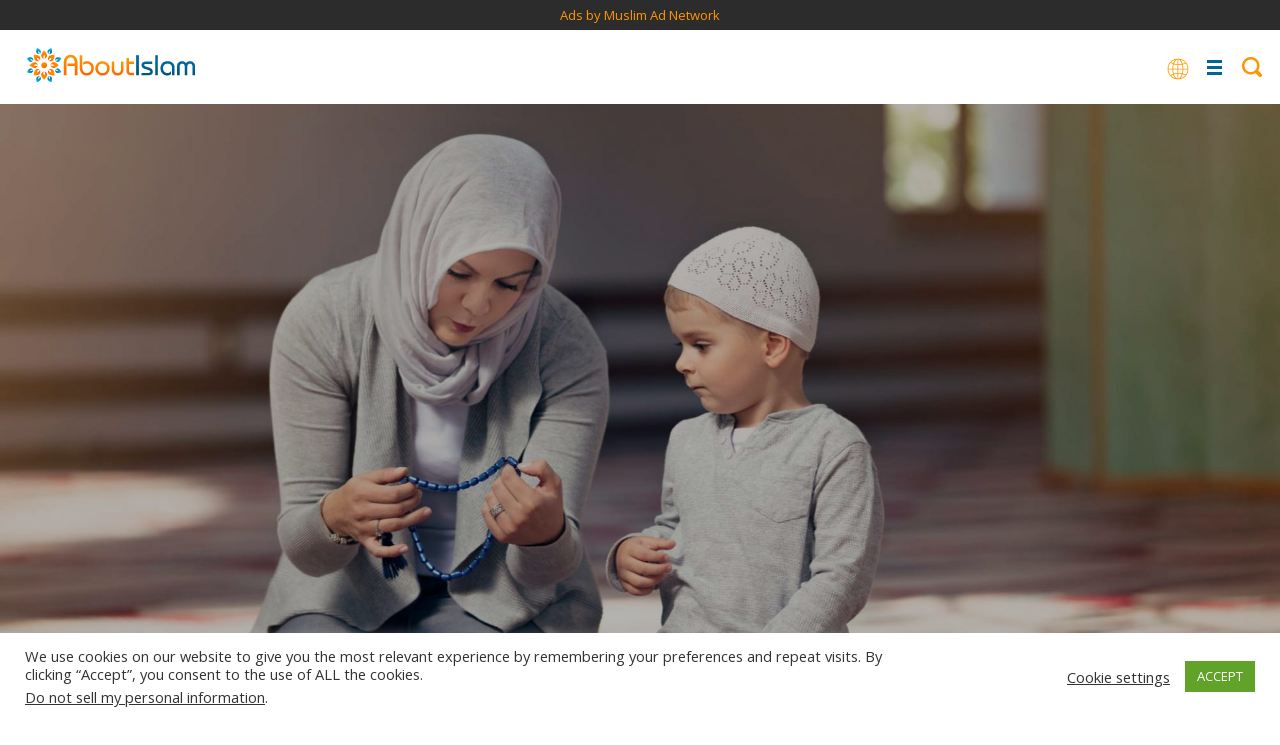

--- FILE ---
content_type: text/html; charset=UTF-8
request_url: https://aboutislam.net/counseling/ask-about-parenting/single-parenting/kids-arent-good-followers-islam/embed/
body_size: 5769
content:
<!DOCTYPE html><html
lang=en-US class=no-js><head><title>My Kids Aren&#8217;t Good Followers of Islam &#8211; About Islam</title><meta
http-equiv="X-UA-Compatible" content="IE=edge"> <script type="b1c9933e839fa196f95c0564-text/javascript">window._wpemojiSettings = {"baseUrl":"https:\/\/s.w.org\/images\/core\/emoji\/12.0.0-1\/72x72\/","ext":".png","svgUrl":"https:\/\/s.w.org\/images\/core\/emoji\/12.0.0-1\/svg\/","svgExt":".svg","source":{"concatemoji":"https:\/\/aboutislam.net\/wp-includes\/js\/wp-emoji-release.min.js?ver=5.4.2"}};
			/*! This file is auto-generated */
			!function(e,a,t){var r,n,o,i,p=a.createElement("canvas"),s=p.getContext&&p.getContext("2d");function c(e,t){var a=String.fromCharCode;s.clearRect(0,0,p.width,p.height),s.fillText(a.apply(this,e),0,0);var r=p.toDataURL();return s.clearRect(0,0,p.width,p.height),s.fillText(a.apply(this,t),0,0),r===p.toDataURL()}function l(e){if(!s||!s.fillText)return!1;switch(s.textBaseline="top",s.font="600 32px Arial",e){case"flag":return!c([127987,65039,8205,9895,65039],[127987,65039,8203,9895,65039])&&(!c([55356,56826,55356,56819],[55356,56826,8203,55356,56819])&&!c([55356,57332,56128,56423,56128,56418,56128,56421,56128,56430,56128,56423,56128,56447],[55356,57332,8203,56128,56423,8203,56128,56418,8203,56128,56421,8203,56128,56430,8203,56128,56423,8203,56128,56447]));case"emoji":return!c([55357,56424,55356,57342,8205,55358,56605,8205,55357,56424,55356,57340],[55357,56424,55356,57342,8203,55358,56605,8203,55357,56424,55356,57340])}return!1}function d(e){var t=a.createElement("script");t.src=e,t.defer=t.type="text/javascript",a.getElementsByTagName("head")[0].appendChild(t)}for(i=Array("flag","emoji"),t.supports={everything:!0,everythingExceptFlag:!0},o=0;o<i.length;o++)t.supports[i[o]]=l(i[o]),t.supports.everything=t.supports.everything&&t.supports[i[o]],"flag"!==i[o]&&(t.supports.everythingExceptFlag=t.supports.everythingExceptFlag&&t.supports[i[o]]);t.supports.everythingExceptFlag=t.supports.everythingExceptFlag&&!t.supports.flag,t.DOMReady=!1,t.readyCallback=function(){t.DOMReady=!0},t.supports.everything||(n=function(){t.readyCallback()},a.addEventListener?(a.addEventListener("DOMContentLoaded",n,!1),e.addEventListener("load",n,!1)):(e.attachEvent("onload",n),a.attachEvent("onreadystatechange",function(){"complete"===a.readyState&&t.readyCallback()})),(r=t.source||{}).concatemoji?d(r.concatemoji):r.wpemoji&&r.twemoji&&(d(r.twemoji),d(r.wpemoji)))}(window,document,window._wpemojiSettings);</script> <style>/*! This file is auto-generated */
			body,html{padding:0;margin:0}body{font-family:sans-serif}.screen-reader-text{border:0;clip:rect(1px,1px,1px,1px);-webkit-clip-path:inset(50%);clip-path:inset(50%);height:1px;margin:-1px;overflow:hidden;padding:0;position:absolute;width:1px;word-wrap:normal!important}.dashicons{display:inline-block;width:20px;height:20px;background-color:transparent;background-repeat:no-repeat;background-size:20px;background-position:center;transition:background .1s ease-in;position:relative;top:5px}.dashicons-no{background-image:url("data:image/svg+xml;charset=utf8,%3Csvg%20xmlns%3D%27http%3A%2F%2Fwww.w3.org%2F2000%2Fsvg%27%20viewBox%3D%270%200%2020%2020%27%3E%3Cpath%20d%3D%27M15.55%2013.7l-2.19%202.06-3.42-3.65-3.64%203.43-2.06-2.18%203.64-3.43-3.42-3.64%202.18-2.06%203.43%203.64%203.64-3.42%202.05%202.18-3.64%203.43z%27%20fill%3D%27%23fff%27%2F%3E%3C%2Fsvg%3E")}.dashicons-admin-comments{background-image:url("data:image/svg+xml;charset=utf8,%3Csvg%20xmlns%3D%27http%3A%2F%2Fwww.w3.org%2F2000%2Fsvg%27%20viewBox%3D%270%200%2020%2020%27%3E%3Cpath%20d%3D%27M5%202h9q.82%200%201.41.59T16%204v7q0%20.82-.59%201.41T14%2013h-2l-5%205v-5H5q-.82%200-1.41-.59T3%2011V4q0-.82.59-1.41T5%202z%27%20fill%3D%27%2382878c%27%2F%3E%3C%2Fsvg%3E")}.wp-embed-comments a:hover .dashicons-admin-comments{background-image:url("data:image/svg+xml;charset=utf8,%3Csvg%20xmlns%3D%27http%3A%2F%2Fwww.w3.org%2F2000%2Fsvg%27%20viewBox%3D%270%200%2020%2020%27%3E%3Cpath%20d%3D%27M5%202h9q.82%200%201.41.59T16%204v7q0%20.82-.59%201.41T14%2013h-2l-5%205v-5H5q-.82%200-1.41-.59T3%2011V4q0-.82.59-1.41T5%202z%27%20fill%3D%27%230073aa%27%2F%3E%3C%2Fsvg%3E")}.dashicons-share{background-image:url("data:image/svg+xml;charset=utf8,%3Csvg%20xmlns%3D%27http%3A%2F%2Fwww.w3.org%2F2000%2Fsvg%27%20viewBox%3D%270%200%2020%2020%27%3E%3Cpath%20d%3D%27M14.5%2012q1.24%200%202.12.88T17.5%2015t-.88%202.12-2.12.88-2.12-.88T11.5%2015q0-.34.09-.69l-4.38-2.3Q6.32%2013%205%2013q-1.24%200-2.12-.88T2%2010t.88-2.12T5%207q1.3%200%202.21.99l4.38-2.3q-.09-.35-.09-.69%200-1.24.88-2.12T14.5%202t2.12.88T17.5%205t-.88%202.12T14.5%208q-1.3%200-2.21-.99l-4.38%202.3Q8%209.66%208%2010t-.09.69l4.38%202.3q.89-.99%202.21-.99z%27%20fill%3D%27%2382878c%27%2F%3E%3C%2Fsvg%3E");display:none}.js .dashicons-share{display:inline-block}.wp-embed-share-dialog-open:hover .dashicons-share{background-image:url("data:image/svg+xml;charset=utf8,%3Csvg%20xmlns%3D%27http%3A%2F%2Fwww.w3.org%2F2000%2Fsvg%27%20viewBox%3D%270%200%2020%2020%27%3E%3Cpath%20d%3D%27M14.5%2012q1.24%200%202.12.88T17.5%2015t-.88%202.12-2.12.88-2.12-.88T11.5%2015q0-.34.09-.69l-4.38-2.3Q6.32%2013%205%2013q-1.24%200-2.12-.88T2%2010t.88-2.12T5%207q1.3%200%202.21.99l4.38-2.3q-.09-.35-.09-.69%200-1.24.88-2.12T14.5%202t2.12.88T17.5%205t-.88%202.12T14.5%208q-1.3%200-2.21-.99l-4.38%202.3Q8%209.66%208%2010t-.09.69l4.38%202.3q.89-.99%202.21-.99z%27%20fill%3D%27%230073aa%27%2F%3E%3C%2Fsvg%3E")}.wp-embed{padding:25px;font-size:14px;font-weight:400;font-family:-apple-system,BlinkMacSystemFont,"Segoe UI",Roboto,Oxygen-Sans,Ubuntu,Cantarell,"Helvetica Neue",sans-serif;line-height:1.5;color:#82878c;background:#fff;border:1px solid #e5e5e5;box-shadow:0 1px 1px rgba(0,0,0,.05);overflow:auto;zoom:1}.wp-embed a{color:#82878c;text-decoration:none}.wp-embed a:hover{text-decoration:underline}.wp-embed-featured-image{margin-bottom:20px}.wp-embed-featured-image img{width:100%;height:auto;border:none}.wp-embed-featured-image.square{float:left;max-width:160px;margin-right:20px}.wp-embed p{margin:0}p.wp-embed-heading{margin:0 0 15px;font-weight:600;font-size:22px;line-height:1.3}.wp-embed-heading a{color:#32373c}.wp-embed .wp-embed-more{color:#b4b9be}.wp-embed-footer{display:table;width:100%;margin-top:30px}.wp-embed-site-icon{position:absolute;top:50%;left:0;transform:translateY(-50%);height:25px;width:25px;border:0}.wp-embed-site-title{font-weight:600;line-height:1.78571428}.wp-embed-site-title a{position:relative;display:inline-block;padding-left:35px}.wp-embed-meta,.wp-embed-site-title{display:table-cell}.wp-embed-meta{text-align:right;white-space:nowrap;vertical-align:middle}.wp-embed-comments,.wp-embed-share{display:inline}.wp-embed-meta a:hover{text-decoration:none;color:#0073aa}.wp-embed-comments a{line-height:1.78571428;display:inline-block}.wp-embed-comments+.wp-embed-share{margin-left:10px}.wp-embed-share-dialog{position:absolute;top:0;left:0;right:0;bottom:0;background-color:#222;background-color:rgba(10,10,10,.9);color:#fff;opacity:1;transition:opacity .25s ease-in-out}.wp-embed-share-dialog.hidden{opacity:0;visibility:hidden}.wp-embed-share-dialog-close,.wp-embed-share-dialog-open{margin:-8px 0 0;padding:0;background:0 0;border:none;cursor:pointer;outline:0}.wp-embed-share-dialog-close .dashicons,.wp-embed-share-dialog-open .dashicons{padding:4px}.wp-embed-share-dialog-open .dashicons{top:8px}.wp-embed-share-dialog-close:focus .dashicons,.wp-embed-share-dialog-open:focus .dashicons{box-shadow:0 0 0 1px #5b9dd9,0 0 2px 1px rgba(30,140,190,.8);border-radius:100%}.wp-embed-share-dialog-close{position:absolute;top:20px;right:20px;font-size:22px}.wp-embed-share-dialog-close:hover{text-decoration:none}.wp-embed-share-dialog-close .dashicons{height:24px;width:24px;background-size:24px}.wp-embed-share-dialog-content{height:100%;transform-style:preserve-3d;overflow:hidden}.wp-embed-share-dialog-text{margin-top:25px;padding:20px}.wp-embed-share-tabs{margin:0 0 20px;padding:0;list-style:none}.wp-embed-share-tab-button{display:inline-block}.wp-embed-share-tab-button button{margin:0;padding:0;border:none;background:0 0;font-size:16px;line-height:1.3;color:#aaa;cursor:pointer;transition:color .1s ease-in}.wp-embed-share-tab-button [aria-selected=true]{color:#fff}.wp-embed-share-tab-button button:hover{color:#fff}.wp-embed-share-tab-button+.wp-embed-share-tab-button{margin:0 0 0 10px;padding:0 0 0 11px;border-left:1px solid #aaa}.wp-embed-share-tab[aria-hidden=true]{display:none}p.wp-embed-share-description{margin:0;font-size:14px;line-height:1;font-style:italic;color:#aaa}.wp-embed-share-input{box-sizing:border-box;width:100%;border:none;height:28px;margin:0 0 10px 0;padding:0 5px;font-size:14px;font-weight:400;font-family:-apple-system,BlinkMacSystemFont,"Segoe UI",Roboto,Oxygen-Sans,Ubuntu,Cantarell,"Helvetica Neue",sans-serif;line-height:1.5;resize:none;cursor:text}textarea.wp-embed-share-input{height:72px}html[dir=rtl] .wp-embed-featured-image.square{float:right;margin-right:0;margin-left:20px}html[dir=rtl] .wp-embed-site-title a{padding-left:0;padding-right:35px}html[dir=rtl] .wp-embed-site-icon{margin-right:0;margin-left:10px;left:auto;right:0}html[dir=rtl] .wp-embed-meta{text-align:left}html[dir=rtl] .wp-embed-share{margin-left:0;margin-right:10px}html[dir=rtl] .wp-embed-share-dialog-close{right:auto;left:20px}html[dir=rtl] .wp-embed-share-tab-button+.wp-embed-share-tab-button{margin:0 10px 0 0;padding:0 11px 0 0;border-left:none;border-right:1px solid #aaa}</style><meta
name='robots' content='noindex,follow'><link
rel=canonical href=https://aboutislam.net/counseling/ask-about-parenting/single-parenting/kids-arent-good-followers-islam/ >
<!--[if lte IE 8]><link
rel=stylesheet id=wp-embed-template-ie-css  href='https://aboutislam.net/wp-includes/css/wp-embed-template-ie.min.css?x93421' type=text/css media=all>
<![endif]--></head><body
data-rsssl=1 class="counseling-template-default single single-counseling postid-13822 single-format-standard"><div
class="wp-embed post-13822 counseling type-counseling status-publish format-standard has-post-thumbnail hentry category-single-parenting tag-islam tag-ask-about-parenting tag-muslim-children tag-raising"><p
class=wp-embed-heading>
<a
href=https://aboutislam.net/counseling/ask-about-parenting/single-parenting/kids-arent-good-followers-islam/ target=_top>
My Kids Aren&#8217;t Good Followers of Islam	</a></p><div
class="wp-embed-featured-image square">
<a
href=https://aboutislam.net/counseling/ask-about-parenting/single-parenting/kids-arent-good-followers-islam/ target=_top>
<img
width=290 height=192 src=https://aboutislam.net/wp-content/uploads/2018/10/skateboard-ga3a5f313c_1920-290x192.jpg?x93421 class="attachment-counseling size-counseling" alt srcset="https://aboutislam.net/wp-content/uploads/2018/10/skateboard-ga3a5f313c_1920-290x192.jpg 290w, https://aboutislam.net/wp-content/uploads/2018/10/skateboard-ga3a5f313c_1920-300x200.jpg 300w, https://aboutislam.net/wp-content/uploads/2018/10/skateboard-ga3a5f313c_1920-1024x683.jpg 1024w, https://aboutislam.net/wp-content/uploads/2018/10/skateboard-ga3a5f313c_1920-1536x1024.jpg 1536w, https://aboutislam.net/wp-content/uploads/2018/10/skateboard-ga3a5f313c_1920-400x266.jpg 400w, https://aboutislam.net/wp-content/uploads/2018/10/skateboard-ga3a5f313c_1920-165x110.jpg 165w, https://aboutislam.net/wp-content/uploads/2018/10/skateboard-ga3a5f313c_1920.jpg 1920w" sizes="(max-width: 290px) 100vw, 290px" title>		</a></div><div
class=wp-embed-excerpt><p>As a single mother who raised children, there are some deficiencies left in them. They know Islam very well but not good followers.</p></div><div
class=wp-embed-footer><div
class=wp-embed-site-title><a
href=https://aboutislam.net target=_top><img
src=https://aboutislam.net/wp-content/uploads/2020/02/favorite-icon.png?x93421 srcset="https://aboutislam.net/wp-content/uploads/2020/02/favorite-icon.png 2x" width=32 height=32 alt class=wp-embed-site-icon><span>About Islam</span></a></div><div
class=wp-embed-meta><div
class=wp-embed-comments>
<a
href=https://aboutislam.net/counseling/ask-about-parenting/single-parenting/kids-arent-good-followers-islam/#respond target=_top>
<span
class="dashicons dashicons-admin-comments"></span>
0 <span
class=screen-reader-text>Comments</span>		</a></div><div
class=wp-embed-share>
<button
type=button class=wp-embed-share-dialog-open aria-label="Open sharing dialog">
<span
class="dashicons dashicons-share"></span>
</button></div></div></div></div><div
class="wp-embed-share-dialog hidden" role=dialog aria-label="Sharing options"><div
class=wp-embed-share-dialog-content><div
class=wp-embed-share-dialog-text><ul
class=wp-embed-share-tabs role=tablist>
<li
class="wp-embed-share-tab-button wp-embed-share-tab-button-wordpress" role=presentation>
<button
type=button role=tab aria-controls=wp-embed-share-tab-wordpress aria-selected=true tabindex=0>WordPress Embed</button>
</li>
<li
class="wp-embed-share-tab-button wp-embed-share-tab-button-html" role=presentation>
<button
type=button role=tab aria-controls=wp-embed-share-tab-html aria-selected=false tabindex=-1>HTML Embed</button>
</li></ul><div
id=wp-embed-share-tab-wordpress class=wp-embed-share-tab role=tabpanel aria-hidden=false>
<input
type=text value=https://aboutislam.net/counseling/ask-about-parenting/single-parenting/kids-arent-good-followers-islam/ class=wp-embed-share-input aria-describedby=wp-embed-share-description-wordpress tabindex=0 readonly><p
class=wp-embed-share-description id=wp-embed-share-description-wordpress>
Copy and paste this URL into your WordPress site to embed</p></div><div
id=wp-embed-share-tab-html class=wp-embed-share-tab role=tabpanel aria-hidden=true><textarea class=wp-embed-share-input aria-describedby=wp-embed-share-description-html tabindex=0 readonly>&lt;blockquote class=&quot;wp-embedded-content&quot;&gt;&lt;a href=&quot;https://aboutislam.net/counseling/ask-about-parenting/single-parenting/kids-arent-good-followers-islam/&quot;&gt;My Kids Aren&amp;#8217;t Good Followers of Islam&lt;/a&gt;&lt;/blockquote&gt;
&lt;script type=&#039;text/javascript&#039;&gt;
&lt;!--//--&gt;&lt;![CDATA[//&gt;&lt;!--
		/*! This file is auto-generated */
		!function(d,l){&quot;use strict&quot;;var e=!1,o=!1;if(l.querySelector)if(d.addEventListener)e=!0;if(d.wp=d.wp||{},!d.wp.receiveEmbedMessage)if(d.wp.receiveEmbedMessage=function(e){var t=e.data;if(t)if(t.secret||t.message||t.value)if(!/[^a-zA-Z0-9]/.test(t.secret)){var r,a,i,s,n,o=l.querySelectorAll(&#039;iframe[data-secret=&quot;&#039;+t.secret+&#039;&quot;]&#039;),c=l.querySelectorAll(&#039;blockquote[data-secret=&quot;&#039;+t.secret+&#039;&quot;]&#039;);for(r=0;r&lt;c.length;r++)c[r].style.display=&quot;none&quot;;for(r=0;r&lt;o.length;r++)if(a=o[r],e.source===a.contentWindow){if(a.removeAttribute(&quot;style&quot;),&quot;height&quot;===t.message){if(1e3&lt;(i=parseInt(t.value,10)))i=1e3;else if(~~i&lt;200)i=200;a.height=i}if(&quot;link&quot;===t.message)if(s=l.createElement(&quot;a&quot;),n=l.createElement(&quot;a&quot;),s.href=a.getAttribute(&quot;src&quot;),n.href=t.value,n.host===s.host)if(l.activeElement===a)d.top.location.href=t.value}}},e)d.addEventListener(&quot;message&quot;,d.wp.receiveEmbedMessage,!1),l.addEventListener(&quot;DOMContentLoaded&quot;,t,!1),d.addEventListener(&quot;load&quot;,t,!1);function t(){if(!o){o=!0;var e,t,r,a,i=-1!==navigator.appVersion.indexOf(&quot;MSIE 10&quot;),s=!!navigator.userAgent.match(/Trident.*rv:11\./),n=l.querySelectorAll(&quot;iframe.wp-embedded-content&quot;);for(t=0;t&lt;n.length;t++){if(!(r=n[t]).getAttribute(&quot;data-secret&quot;))a=Math.random().toString(36).substr(2,10),r.src+=&quot;#?secret=&quot;+a,r.setAttribute(&quot;data-secret&quot;,a);if(i||s)(e=r.cloneNode(!0)).removeAttribute(&quot;security&quot;),r.parentNode.replaceChild(e,r)}}}}(window,document);
//--&gt;&lt;!]]&gt;
&lt;/script&gt;&lt;iframe sandbox=&quot;allow-scripts&quot; security=&quot;restricted&quot; src=&quot;https://aboutislam.net/counseling/ask-about-parenting/single-parenting/kids-arent-good-followers-islam/embed/&quot; width=&quot;600&quot; height=&quot;400&quot; title=&quot;&amp;#8220;My Kids Aren&amp;#8217;t Good Followers of Islam&amp;#8221; &amp;#8212; About Islam&quot; frameborder=&quot;0&quot; marginwidth=&quot;0&quot; marginheight=&quot;0&quot; scrolling=&quot;no&quot; class=&quot;wp-embedded-content&quot;&gt;&lt;/iframe&gt;</textarea><p
class=wp-embed-share-description id=wp-embed-share-description-html>
Copy and paste this code into your site to embed</p></div></div><button
type=button class=wp-embed-share-dialog-close aria-label="Close sharing dialog">
<span
class="dashicons dashicons-no"></span>
</button></div></div> <script type="b1c9933e839fa196f95c0564-text/javascript">/*! This file is auto-generated */
			!function(u,c){"use strict";var r,t,e,i=c.querySelector&&u.addEventListener,b=!1;function f(e,t){u.parent.postMessage({message:e,value:t,secret:r},"*")}function n(){if(!b){b=!0;var e,t=c.querySelector(".wp-embed-share-dialog"),r=c.querySelector(".wp-embed-share-dialog-open"),i=c.querySelector(".wp-embed-share-dialog-close"),n=c.querySelectorAll(".wp-embed-share-input"),a=c.querySelectorAll(".wp-embed-share-tab-button button"),o=c.querySelector(".wp-embed-featured-image img");if(n)for(e=0;e<n.length;e++)n[e].addEventListener("click",function(e){e.target.select()});if(r&&r.addEventListener("click",function(){t.className=t.className.replace("hidden",""),c.querySelector('.wp-embed-share-tab-button [aria-selected="true"]').focus()}),i&&i.addEventListener("click",function(){l()}),a)for(e=0;e<a.length;e++)a[e].addEventListener("click",s),a[e].addEventListener("keydown",d);c.addEventListener("keydown",function(e){27===e.keyCode&&-1===t.className.indexOf("hidden")?l():9===e.keyCode&&function(e){var t=c.querySelector('.wp-embed-share-tab-button [aria-selected="true"]');i!==e.target||e.shiftKey?t===e.target&&e.shiftKey&&(i.focus(),e.preventDefault()):(t.focus(),e.preventDefault())}(e)},!1),u.self!==u.top&&(f("height",Math.ceil(c.body.getBoundingClientRect().height)),o&&o.addEventListener("load",function(){f("height",Math.ceil(c.body.getBoundingClientRect().height))}),c.addEventListener("click",function(e){var t,r=e.target;(t=r.hasAttribute("href")?r.getAttribute("href"):r.parentElement.getAttribute("href"))&&(f("link",t),e.preventDefault())}))}function l(){t.className+=" hidden",c.querySelector(".wp-embed-share-dialog-open").focus()}function s(e){var t=c.querySelector('.wp-embed-share-tab-button [aria-selected="true"]');t.setAttribute("aria-selected","false"),c.querySelector("#"+t.getAttribute("aria-controls")).setAttribute("aria-hidden","true"),e.target.setAttribute("aria-selected","true"),c.querySelector("#"+e.target.getAttribute("aria-controls")).setAttribute("aria-hidden","false")}function d(e){var t,r,i=e.target,n=i.parentElement.previousElementSibling,a=i.parentElement.nextElementSibling;if(37===e.keyCode)t=n;else{if(39!==e.keyCode)return!1;t=a}"rtl"===c.documentElement.getAttribute("dir")&&(t=t===n?a:n),t&&(r=t.firstElementChild,i.setAttribute("tabindex","-1"),i.setAttribute("aria-selected",!1),c.querySelector("#"+i.getAttribute("aria-controls")).setAttribute("aria-hidden","true"),r.setAttribute("tabindex","0"),r.setAttribute("aria-selected","true"),r.focus(),c.querySelector("#"+r.getAttribute("aria-controls")).setAttribute("aria-hidden","false"))}}i&&(!function e(){u.self===u.top||r||(r=u.location.hash.replace(/.*secret=([\d\w]{10}).*/,"$1"),clearTimeout(t),t=setTimeout(function(){e()},100))}(),c.documentElement.className=c.documentElement.className.replace(/\bno-js\b/,"")+" js",c.addEventListener("DOMContentLoaded",n,!1),u.addEventListener("load",n,!1),u.addEventListener("resize",function(){u.self!==u.top&&(clearTimeout(e),e=setTimeout(function(){f("height",Math.ceil(c.body.getBoundingClientRect().height))},100))},!1))}(window,document);</script> <script src="/cdn-cgi/scripts/7d0fa10a/cloudflare-static/rocket-loader.min.js" data-cf-settings="b1c9933e839fa196f95c0564-|49" defer></script><script defer src="https://static.cloudflareinsights.com/beacon.min.js/vcd15cbe7772f49c399c6a5babf22c1241717689176015" integrity="sha512-ZpsOmlRQV6y907TI0dKBHq9Md29nnaEIPlkf84rnaERnq6zvWvPUqr2ft8M1aS28oN72PdrCzSjY4U6VaAw1EQ==" data-cf-beacon='{"version":"2024.11.0","token":"067b8781d8a94247b6a56fb746985f1e","r":1,"server_timing":{"name":{"cfCacheStatus":true,"cfEdge":true,"cfExtPri":true,"cfL4":true,"cfOrigin":true,"cfSpeedBrain":true},"location_startswith":null}}' crossorigin="anonymous"></script>
</body></html>

--- FILE ---
content_type: image/svg+xml
request_url: https://aboutislam.net/wp-content/themes/about-islam-dd/images/ig-white.svg
body_size: 402
content:
<?xml version="1.0" encoding="utf-8"?>
<!-- Generator: Adobe Illustrator 21.0.0, SVG Export Plug-In . SVG Version: 6.00 Build 0)  -->
<svg version="1.1" id="Layer_1" xmlns="http://www.w3.org/2000/svg" xmlns:xlink="http://www.w3.org/1999/xlink" x="0px" y="0px"
	 viewBox="0 0 512 512" style="enable-background:new 0 0 512 512;" xml:space="preserve">
<style type="text/css">
	.st0{fill:#FFFFFF;}
</style>
<g>
	<path class="st0" d="M256,46.1c68.4,0,76.5,0.3,103.4,1.5c25,1.1,38.5,5.3,47.5,8.8c11.9,4.6,20.5,10.2,29.4,19.1
		c9,9,14.5,17.5,19.2,29.4c3.5,9,7.7,22.6,8.8,47.5c1.2,27,1.5,35.1,1.5,103.4s-0.3,76.5-1.5,103.4c-1.1,25-5.3,38.5-8.8,47.5
		c-4.6,11.9-10.2,20.5-19.1,29.4c-9,9-17.5,14.5-29.4,19.2c-9,3.5-22.6,7.7-47.5,8.8c-27,1.2-35.1,1.5-103.4,1.5
		s-76.5-0.3-103.4-1.5c-25-1.1-38.5-5.3-47.5-8.8c-11.9-4.6-20.5-10.2-29.4-19.1c-9-9-14.5-17.5-19.2-29.4c-3.5-9-7.7-22.6-8.8-47.5
		c-1.2-27-1.5-35.1-1.5-103.4s0.3-76.5,1.5-103.4c1.1-25,5.3-38.5,8.8-47.5c4.6-11.9,10.2-20.5,19.1-29.4c9-9,17.5-14.5,29.4-19.2
		c9-3.5,22.6-7.7,47.5-8.8C179.5,46.4,187.6,46.1,256,46.1z M256,0c-69.5,0-78.2,0.3-105.5,1.5c-27.2,1.2-45.9,5.6-62.1,11.9
		C71.5,20,57.2,28.7,43,43C28.7,57.2,20,71.5,13.4,88.3c-6.3,16.3-10.7,34.9-11.9,62.1C0.3,177.8,0,186.5,0,256s0.3,78.2,1.5,105.5
		c1.2,27.2,5.6,45.9,11.9,62.1C20,440.5,28.7,454.8,43,469c14.2,14.2,28.5,23,45.3,29.5c16.3,6.3,34.9,10.7,62.1,11.9
		c27.3,1.2,36,1.5,105.5,1.5s78.2-0.3,105.5-1.5c27.2-1.2,45.9-5.6,62.1-11.9c16.8-6.5,31.1-15.3,45.3-29.5s23-28.5,29.5-45.3
		c6.3-16.3,10.7-34.9,11.9-62.1c1.2-27.3,1.5-36,1.5-105.5s-0.3-78.2-1.5-105.5c-1.2-27.2-5.6-45.9-11.9-62.1
		c-6.3-17-15-31.3-29.3-45.5c-14.2-14.2-28.5-23-45.3-29.5c-16.3-6.3-34.9-10.7-62.1-11.9C334.2,0.3,325.5,0,256,0L256,0z"/>
	<path class="st0" d="M256,124.5c-72.6,0-131.5,58.9-131.5,131.5S183.4,387.5,256,387.5S387.5,328.6,387.5,256
		S328.6,124.5,256,124.5z M256,341.3c-47.1,0-85.3-38.2-85.3-85.3s38.2-85.3,85.3-85.3s85.3,38.2,85.3,85.3S303.1,341.3,256,341.3
		L256,341.3z"/>
	<path class="st0" d="M423.4,119.3c0,17-13.7,30.7-30.7,30.7S362,136.3,362,119.3s13.7-30.7,30.7-30.7S423.4,102.3,423.4,119.3z"/>
</g>
</svg>
